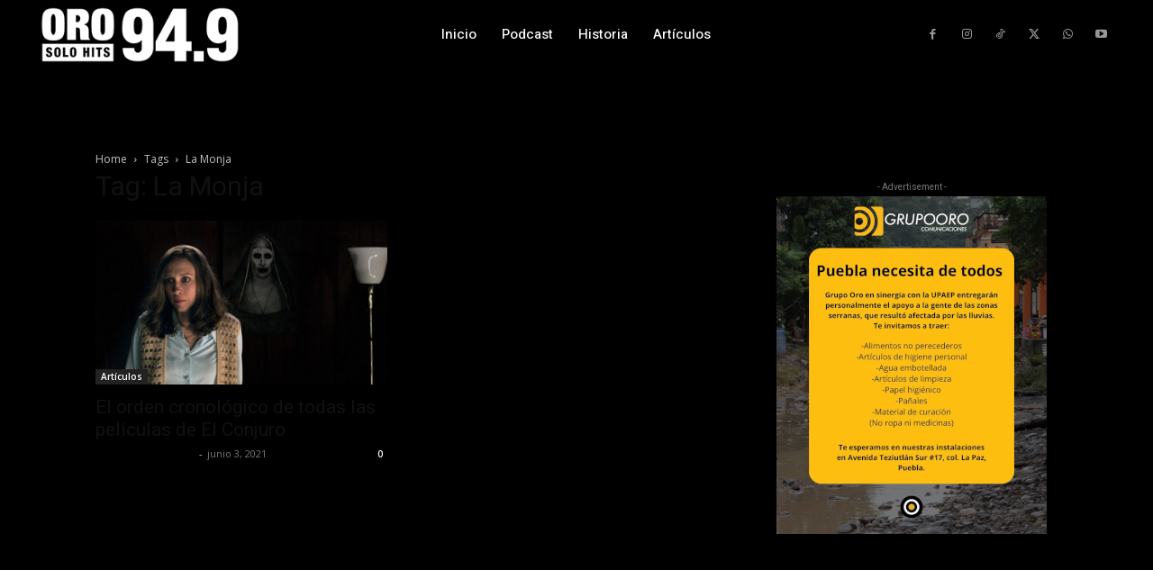

--- FILE ---
content_type: text/javascript
request_url: https://www.orohits949.com/wp-content/plugins/lbg-audio9_html5_radio_zuper/audio9_html5_radio_zuper/js/audio9_html5.js?ver=6.7.4
body_size: 11823
content:
/*
 * Zuper - Shoutcast and Icecast Radio Player With History - v1.4.2
 * Copyright 2017-2018, LambertGroup
 *
 */

 (function(f){function R(a,b,c,e){f(a.thumbsHolder_Thumbs[a.current_img_no]).css({background:b.playlistRecordBgOnColor,"border-bottom-color":b.playlistRecordBottomBorderOnColor,color:b.playlistRecordTextOnColor});if(""!=b.radio_stream)var F=b.radio_stream;return F}function O(a,b){var c=new XMLHttpRequest;c.open(a.method,"https://cors-anywhere.herokuapp.com/"+a.url);c.onload=c.onerror=function(){b(a.method+" "+a.url+"\n"+c.status+" "+c.statusText+"\n\n"+(c.responseText||""))};/^POST/i.test(a.method)&&
 c.setRequestHeader("Content-Type","application/x-www-form-urlencoded");c.send(a.data)}function U(a,b,c,e,f,m,u,h,n,q,k,v,r,t,p,z,A){""!=a.curTitle&&a.isHistoryGenerated&&a.prevTitle!=a.curTitle&&(""!=a.prevTitle&&(30<=a.gen_total_images&&(a.gen_total_images--,a.playlist_arr.pop(),a.playlist_images_arr.pop()),a.gen_total_images++,a.playlist_arr.unshift(a.prevTitle),a.playlist_images_arr.unshift(a.prev_song_image),P(a,b,c,e,f,m,u,h,n,q,k,v,r,t,p,z,A)),a.prevTitle=a.curTitle)}function H(a,b,c,e,f,m,
 u,h,n,q,k,v,r,t,p,z,A,B){b.showOnlyPlayButton||a.isRadioCo?a.isRadioCo&&O({method:"GET",url:"http://public.radio.co/stations/"+a.mount_point+"/status?my_rand="+Math.random()},function(g){startPoint=g.indexOf("{");-1!==startPoint&&(lengthPoint=g.length,g=g.substr(startPoint,lengthPoint),g=JSON.parse(g),a.curTitle=g.current_track.title,K(a,b,c,m,u,h,n,q,k,v,r),U(a,b,m,c,e,f,p,u,h,n,q,k,v,r,t,z,A))}):(!1===a.now_playing_found&&a.now_playing_current_k<a.now_playing_arr_lenght&&a.now_playing_current_k++,
 ""!=a.ip&&a.now_playing_current_k<a.now_playing_arr_lenght?(O({method:"GET",url:"http://"+a.ip+":"+a.port+"/"+a.now_playing_arr[a.now_playing_current_k]+("7.html"!=a.now_playing_arr[a.now_playing_current_k]?"?my_rand="+Math.random():"")},function(g){var x="";switch(a.now_playing_current_k){case 0:if(-1!=g.indexOf("<SONGTITLE>")){a.now_playing_found=!0;var l=g.indexOf("<SONGTITLE>")+11;var w=g.indexOf("</SONGTITLE>")-l;x=g.substr(l,w);a.curTitle=x;K(a,b,c,m,u,h,n,q,k,v,r,t,B)}else H(a,b,c,e,f,m,u,
 h,n,q,k,v,r,t,p,z,A,B);break;case 1:l=g.indexOf("<body>")+6;w=g.length;g=g.substr(l,w);g=g.replace("</body></html>","");x=g.split(",");""!=x[6]&&void 0!=x[6]&&"oracle:0"!=x[6]?(a.now_playing_found=!0,x=x[6],a.curTitle=x,K(a,b,c,m,u,h,n,q,k,v,r,t,B)):H(a,b,c,e,f,m,u,h,n,q,k,v,r,t,p,z,A,B);break;case 2:l=g.indexOf('{"icestats":');if(-1!==l){w=g.length;g=g.substr(l,w);g=JSON.parse(g);l=!1;for(var y=0;y<Object.keys(g.icestats.source).length&&!l;)w=g.icestats.source[y].listenurl,0<w.indexOf(a.mount_point)&&
 (l=!0,y--),y++;l&&""!=g.icestats.source[y].title&&void 0!=g.icestats.source[y].title&&(a.now_playing_found=!0,x=g.icestats.source[y].title,a.curTitle=x,K(a,b,c,m,u,h,n,q,k,v,r,t,B))}""==x&&(a.now_playing_found=!1,H(a,b,c,e,f,m,u,h,n,q,k,v,r,t,p,z,A,B));break;case 3:""!=a.mount_point&&(l=g.indexOf(a.mount_point));0<l&&(w=g.length,g=g.substr(l,w));w=g.indexOf("Currently playing:");-1==w&&(w=g.indexOf("Current Song:"));0<w&&(a.now_playing_found=!0,l=g.indexOf('<td class="streamstats">',w),l=0<l?l+24:
 g.indexOf('<td class="streamdata">',w)+23,w=g.indexOf("</td>",l),x=g.substr(l,w-l),a.curTitle=x,K(a,b,c,m,u,h,n,q,k,v,r,t,B));""==x&&(a.now_playing_found=!1,H(a,b,c,e,f,m,u,h,n,q,k,v,r,t,p,z,A,B));break;default:a.now_playing_found=!0,a.curTitle="Not available...",K(a,b,c,m,u,h,n,q,k,v,r,t,B)}}),""!=a.curTitle&&a.isHistoryGenerated&&a.prevTitle!=a.curTitle&&(""!=a.prevTitle&&(30<=a.gen_total_images&&(a.gen_total_images--,a.playlist_arr.pop(),a.playlist_images_arr.pop()),a.gen_total_images++,a.playlist_arr.unshift(a.prevTitle),
 a.playlist_images_arr.unshift(a.prev_song_image),P(a,b,m,c,e,f,p,u,h,n,q,k,v,r,t,z,A)),a.prevTitle=a.curTitle),U(a,b,m,c,e,f,p,u,h,n,q,k,v,r,t,z,A)):(curSong="Data not available...",a.curTitle=curSong,K(a,b,c,m,u,h,n,q,k,v,r,t,B)))}function V(a,b,c,e,f,m,u,h,n,q,k,v,r,t,p,z,A,B){var g=a.playlist_arr[B].split("-");g[0]=g[0].trim();b.grabLastFmPhoto&&a.lastfm.artist.getInfo({artist:g[0]},{success:function(g){""!=g.artist.image[2]["#text"].trim()&&(a.playlist_images_arr[B]=g.artist.image[2]["#text"]);
 B==a.playlist_arr.length-1&&setTimeout(function(){P(a,b,e,c,t,r,p,f,m,u,h,n,q,k,v,z,A)},1E3)},error:function(g,l){B==a.playlist_arr.length-1&&setTimeout(function(){P(a,b,e,c,t,r,p,f,m,u,h,n,q,k,v,z,A)},1E3)}})}function Z(a,b,c,e,f,m,u,h,n,q,k,v,r,t,p,z,A,B,g){clearInterval(a.radioReaderAjaxInterval);if(-1!==b.radio_stream.indexOf("radio.co")){a.isRadioCo=!0;var x=b.radio_stream.match(a.myregexp_radioco);null!=x&&(a.ip="",a.mount_point=x[3],a.port="")}else-1==b.radio_stream.indexOf("/",9)&&(b.radio_stream+=
 "/;"),"/"==b.radio_stream.charAt(b.radio_stream.length-1)&&(b.radio_stream+=";"),x=b.radio_stream.match(a.myregexp),null!=x&&(a.ip=x[1],a.port=x[2],a.mount_point=x[3],";"==a.mount_point.trim()&&(a.mount_point=""));k.css({width:b.playerWidth+"px",height:b.imageHeight+"px",background:"url("+b.noImageAvailable+") #000000","background-repeat":"no-repeat","background-position":"top center","background-size":"cover"});if(!b.showOnlyPlayButton){H(a,b,c,t,r,e,f,m,u,h,n,q,k,v,p,z,A,g);a.radioReaderAjaxInterval=
 setInterval(function(){H(a,b,c,t,r,e,f,m,u,h,n,q,k,v,p,z,A,g)},1E3*b.nowPlayingInterval);a.playlist_arr=[];a.playlist_images_arr=[];var l=-1,w,y,D,C=0;a.isRadioCo?O({method:"GET",url:"http://public.radio.co/stations/"+a.mount_point+"/status?my_rand="+Math.random()},function(d){w=d.indexOf('"history":[{');if(-1!==w){y=d.length;d=d.substr(w+10,y);w=0;y=d.indexOf("}],");d=d.substr(w,y+2);var g=JSON.parse(d)}for(C=0;C<Object.keys(g).length;C++)""!=g[C].title&&"Empty Title"!=g[C].title&&0!=C&&(l++,a.playlist_arr[l]=
 g[C].title,a.playlist_images_arr[l]=b.noImageAvailable,V(a,b,c,e,f,m,u,h,n,q,k,v,r,t,p,z,A,l));a.playlist_arr.length?P(a,b,e,c,t,r,p,f,m,u,h,n,q,k,v,z,A):a.isHistoryGenerated=!0;b.sticky&&b.startMinified&&B.click()}):O({method:"GET",url:"http://"+a.ip+":"+a.port+"/"+a.history_arr[a.history_current_k]+"?my_rand="+Math.random()},function(d){if(-1!=d.indexOf("Current Song"))for(w=d.indexOf("Current Song")+12,y=d.length,d=d.substr(w,y),D=d.split("</td><td>"),D.shift(),C=0;C<D.length;C++)w=D[C].indexOf("</"),
 -1!=w&&(y=w,D[C]=D[C].substr(0,y),D[C]=D[C].replace(/<\/?[^>]+(>|$)/g,""),""!=D[C]&&"Empty Title"!=D[C]&&(l++,a.playlist_arr[l]=D[C],a.playlist_images_arr[l]=b.noImageAvailable,V(a,b,c,e,f,m,u,h,n,q,k,v,r,t,p,z,A,l)));a.playlist_arr.length?P(a,b,e,c,t,r,p,f,m,u,h,n,q,k,v,z,A):a.isHistoryGenerated=!0;b.sticky&&b.startMinified&&B.click()})}a.isFlashNeeded?""!=a.myFlashObject&&a.myFlashObject.myAS3function(R(a,b,c,e),b.initialVolume):(document.getElementById(a.audioID).src=R(a,b,c,e),document.getElementById(a.audioID).load(),
 b.autoPlay&&f.click())}function K(a,b,c,e,F,m,u,h,n,q,k,v,r){a.curSongText="";b.showTitle&&null!=a.curTitle&&""!=a.curTitle&&(a.curSongText+=a.curTitle);b.showRadioStation&&null!=b.radio_name&&""!=b.radio_name&&n.html(b.radio_name);c=a.curTitle.split("-");var t=b.noImageAvailable;c[0]=c[0].trim();3<=c.length&&(c[0]=c[0].trim()+"-"+c[1].trim());b.grabLastFmPhoto?a.lastfm.artist.getInfo({artist:c[0]},{success:function(c){""!=c.artist.image[3]["#text"].trim()&&(t=c.artist.image[3]["#text"]);k.css({background:"url("+
 t+") #000000","background-repeat":"no-repeat","background-position":"top center","background-size":"cover"});var h=c.artist.bio.summary;h=h.replace(a.bio_regexp,"");f(".historyTitle_bio",e).html(c.artist.name+" - "+b.translateBio);f(".readingData",r).html(h);" "!=h&&""!=h||f(".readingData",r).html("Bio not available...");a.prev_song_image=a.cur_song_image;a.cur_song_image=t},error:function(b,c){a.prev_song_image=a.cur_song_image;a.cur_song_image=t;k.css({background:"url("+t+") #000000","background-repeat":"no-repeat",
 "background-position":"top center","background-size":"cover"})}}):(a.prev_song_image=a.cur_song_image,a.cur_song_image=t,k.css({background:"url("+t+") #000000","background-repeat":"no-repeat","background-position":"top center","background-size":"cover"}));a.curSongText&&(c=a.curSongText.split("-"),a.curSongAuthorText=c[0].trim(),2<=c.length&&(a.curSongText=c[1].trim()),3<=c.length&&(a.curSongAuthorText=c[0].trim()+"-"+c[1].trim(),a.curSongText=c[2].trim()),m.html(W(a.curSongAuthorText,b)),h.css({width:"auto"}),
 a.isStationTitleInsideScrolling=!1,a.stationTitleInsideWait=0,h.stop(),h.css({"margin-left":0}),h.html(a.curSongText),clearInterval(a.timeupdateInterval),h.width()>a.titleWidth?a.timeupdateInterval=setInterval(function(){!a.isStationTitleInsideScrolling&&5<=a.stationTitleInsideWait&&h.width()>a.titleWidth?(a.isStationTitleInsideScrolling=!0,a.stationTitleInsideWait=0,h.html(a.curSongText+" **** "+a.curSongText+" **** "+a.curSongText+" **** "+a.curSongText+" **** "+a.curSongText+" **** "),h.css({"margin-left":0}),
 h.stop().animate({"margin-left":b.playerWidth-h.width()+"px"},parseInt(1E4*(h.width()-b.playerWidth)/150,10),"linear",function(){a.isStationTitleInsideScrolling=!1})):!a.isStationTitleInsideScrolling&&h.width()>a.titleWidth&&a.stationTitleInsideWait++},300):h.css({width:"100%"}))}function S(a,b,c,e){if(b.gen_total_images>c.numberOfThumbsPerScreen){var F=(b.thumbsHolder_ThumbHeight+1)*(b.gen_total_images-c.numberOfThumbsPerScreen),m=0;e.stop(!0,!0);f("html, body").off("touchstart touchmove").on("touchstart touchmove",
 function(a){a.preventDefault()});-1==a||b.isCarouselScrolling?!b.isCarouselScrolling&&b.gen_total_images>c.numberOfThumbsPerScreen&&(b.isCarouselScrolling=!0,m=-1*parseInt((b.thumbsHolder_ThumbHeight+1)*b.current_img_no,10),Math.abs(m)>F&&(m=-1*F),b.gen_total_images>c.numberOfThumbsPerScreen&&c.showPlaylist&&b.audio9_html5_sliderVertical.slider("value",100+parseInt(100*m/F)),e.animate({top:m+"px"},500,"easeOutCubic",function(){b.isCarouselScrolling=!1;f("html, body").off("touchstart touchmove").on("touchstart touchmove",
 function(a){})})):(b.isCarouselScrolling=!0,m=2>=a?-1*F:parseInt(F*(a-100)/100,10),0<m&&(m=0),e.animate({top:m+"px"},1100,"easeOutQuad",function(){b.isCarouselScrolling=!1;f("html, body").off("touchstart touchmove").on("touchstart touchmove",function(a){})}))}}function T(a,b,c,e,f,m,u,h,n,q,k,v,r,t,p,z,A,B,g,x,l,w,y,D,C,d,E,I,G){e.width(c.playerWidth);if(c.showOnlyPlayButton||b.isMinified)a="none";z.css({width:c.playerWidth+"px",height:parseInt(c.playerWidth/c.origWidth*c.imageHeight,10)+"px","background-image":"url("+
 c.textureOverImage+")","background-repeat":"repeat"});"none"==a?p.css({width:"0px",height:"0px"}):p.css({width:c.playerWidth+"px",height:parseInt(c.playerWidth/c.origWidth*c.imageHeight,10)+"px"});c.sticky&&c.startMinified?p.css({display:"none",top:"0px",left:"0px"}):p.css({display:a,top:"0px",left:"0px"});b.imageTopPos=0;b.imageLeftPos=0;a="none";if(b.isMinified){if(b.frameBehindTextTopPos=0,b.frameBehindTextLeftPos=0,a=c.frameBehindTextColor,-1!=c.frameBehindTextColor.indexOf(".jpg")||-1!=c.frameBehindTextColor.indexOf(".jpeg")||
 -1!=c.frameBehindTextColor.indexOf(".gif")||-1!=c.frameBehindTextColor.indexOf(".png"))a="url("+c.frameBehindTextColor+")"}else b.frameBehindTextTopPos=p.height()-80,b.frameBehindTextLeftPos=0;c.showOnlyPlayButton?g.css({top:b.frameBehindTextTopPos+"px",left:b.frameBehindTextLeftPos+"px",background:"url("+c.frameBehindTextColor+")",width:0,height:0}):g.css({top:b.frameBehindTextTopPos+"px",left:b.frameBehindTextLeftPos+"px",background:a,height:n.height()+2*b.playVerticalPadding+l.height()+3+"px"});
 b.playTopPos=b.frameBehindTextTopPos+b.playVerticalPadding;b.isMinified&&(b.playTopPos=b.frameBehindTextTopPos+parseInt((g.height()-n.height())/2,10));b.playLeftPos=b.frameBehindTextLeftPos+b.playHorizontalPadding;n.css({top:b.playTopPos+"px",left:b.playLeftPos+"px","background-color":c.buttonsOffState});b.titleWidth=parseInt(.75*c.playerWidth,10);p="center";b.isMinified?(b.titleTopPos=b.playTopPos+3,b.titleLeftPos=n.width()+2*b.playHorizontalPadding,p="left",b.titleWidth=c.playerWidth-4*b.playHorizontalPadding-
 n.width()):c.centerTitle?(b.titleTopPos=parseInt(c.playerWidth/c.origWidth*c.imageHeight*.26,10),b.titleLeftPos=parseInt((c.playerWidth-b.titleWidth)/2,10)):(p="left",b.titleTopPos=b.playTopPos-70,b.titleLeftPos=b.playLeftPos,b.titleWidth=c.playerWidth-2*b.playLeftPos);k.css({color:c.songTitleColor,top:b.titleTopPos+"px",left:b.titleLeftPos+"px",width:b.titleWidth+"px"});v.css({"text-align":p});b.lineSeparatorTopPos=b.titleTopPos+k.height()+2;b.lineSeparatorLeftPos=b.titleLeftPos;x.css({background:c.lineSeparatorColor,
 opacity:c.lineSeparatorOpacity/100,top:b.lineSeparatorTopPos+"px",left:b.lineSeparatorLeftPos+"px",width:b.titleWidth+"px"});b.isMinified?(b.authorTopPos=b.lineSeparatorTopPos+8,b.authorLeftPos=b.titleLeftPos,p="left"):(b.authorTopPos=b.lineSeparatorTopPos+8,b.authorLeftPos=b.titleLeftPos,p=c.centerTitle?"center":"left");q.css({color:c.authorTitleColor,top:b.authorTopPos+"px",left:b.authorLeftPos+"px",width:b.titleWidth+"px","text-align":p});b.minimizeTopPos=10;!c.sticky||c.showOnlyPlayButton?(b.minimizeRightPos=
 0,w.css({display:"none",padding:0,margin:0})):c.sticky&&(b.minimizeRightPos=b.smallButtonDistance,w.css({display:"block",top:b.minimizeTopPos+"px",right:b.minimizeRightPos+"px"}),(b.isBioVisible||b.isHistoryVisible)&&w.css({display:"none"}));b.frameBehindButtonsTopPos=b.isMinified?g.height()-l.height():0;b.frameBehindButtonsLeftPos=0;c.showOnlyPlayButton?l.css({background:"none",height:0,top:b.frameBehindButtonsTopPos+"px",left:b.frameBehindButtonsLeftPos+"px"}):l.css({background:"none",top:b.frameBehindButtonsTopPos+
 "px",left:b.frameBehindButtonsLeftPos+"px"});b.radioStationTopPos=b.isMinified?b.minimizeTopPos-4:b.frameBehindButtonsTopPos+Math.floor(l.height()-r.height())/2;b.radioStationLeftPos=b.playHorizontalPadding;r.css({color:c.radioStationColor,top:b.radioStationTopPos+"px",left:b.radioStationLeftPos+"px",width:b.titleWidth+"px"});0==b.historyButWidth&&(b.historyButWidth=y.width());b.showhidehistoryTopPos=b.isMinified?b.frameBehindButtonsTopPos+Math.floor((l.height()-y.height())/2):parseInt(c.playerWidth/
 c.origWidth*c.imageHeight,10)-12-y.height();b.temp_showHistoryBut?(b.showhideplaylistRightPos=2.5*b.smallButtonDistance,y.css({display:"block",width:b.historyButWidth+"px",top:b.showhidehistoryTopPos+"px",right:b.showhideplaylistRightPos+"px","background-color":c.buttonsOffState})):(b.showhideplaylistRightPos=0,y.css({display:"none",width:0,padding:0,margin:0}));D.css({display:"none",width:0,padding:0,margin:0});b.volumeTopPos=b.isMinified?b.frameBehindButtonsTopPos+Math.floor((l.height()-C.height())/
 2)+3:parseInt(c.playerWidth/c.origWidth*c.imageHeight,10)-12-C.height();c.showVolume?(b.volumeRightPos=b.showhideplaylistRightPos+y.width()+b.smallButtonDistance,C.css({top:b.volumeTopPos+"px",right:b.volumeRightPos+"px","background-color":c.buttonsOffState})):(b.volumeRightPos=b.showhideplaylistRightPos+y.width(),C.css({display:"none",width:0,padding:0,margin:0}));b.twitterTopPos=b.isMinified?b.frameBehindButtonsTopPos+Math.floor((l.height()-d.height())/2)+3:parseInt(c.playerWidth/c.origWidth*c.imageHeight,
 10)-12-d.height();c.showTwitterBut?(b.twitterRightPos=b.volumeRightPos+C.width()+b.smallButtonDistance,d.css({top:b.twitterTopPos+"px",right:b.twitterRightPos+"px","background-color":c.buttonsOffState})):(b.twitterRightPos=b.volumeRightPos+C.width(),d.css({display:"none",width:0,padding:0,margin:0}));b.facebookTopPos=b.isMinified?b.frameBehindButtonsTopPos+Math.floor((l.height()-E.height())/2)+3:parseInt(c.playerWidth/c.origWidth*c.imageHeight,10)-12-E.height();c.showFacebookBut?(b.facebookRightPos=
 b.twitterRightPos+d.width()+b.smallButtonDistance,E.css({top:b.facebookTopPos+"px",right:b.facebookRightPos+"px","background-color":c.buttonsOffState})):(b.facebookRightPos=b.twitterRightPos,E.css({display:"none",width:0,padding:0,margin:0}));b.isMinified?G.css({display:"none"}):b.bioTopPos=parseInt(c.playerWidth/c.origWidth*c.imageHeight,10)-12-G.height();c.showBioBut?(b.bioRightPos=b.facebookRightPos+E.width()+b.smallButtonDistance,G.css({display:"block",top:b.bioTopPos+"px",right:b.bioRightPos+
 "px","background-color":c.buttonsOffState})):(b.bioRightPos=b.facebookRightPos,G.css({display:"none",width:0,padding:0,margin:0}));b.lyricsTopPos=b.isMinified?b.frameBehindButtonsTopPos+Math.floor((l.height()-I.height())/2):parseInt(c.playerWidth/c.origWidth*c.imageHeight,10)-12-I.height();c.showLyricsBut?(b.lyricsRightPos=b.bioRightPos+G.width()+b.smallButtonDistance,I.css({top:b.lyricsTopPos+"px",right:b.lyricsRightPos+"px","background-color":c.buttonsOffState})):(b.lyricsRightPos=b.bioRightPos,
 I.css({display:"none",width:0,padding:0,margin:0}))}function P(a,b,c,e,F,m,u,h,n,q,k,v,r,t,p,z,A){if(!b.showOnlyPlayButton){e.stop(!0,!0);a.isCarouselScrolling=!1;f(".readingData",m).css({display:"none"});h=parseInt(b.playerWidth/b.origWidth*b.historyRecordTitleLimit,10);n=parseInt(b.playerWidth/b.origWidth*b.historyRecordAuthorLimit,10);q=[];a.isHistoryGenerated=!0;e.html("");for(k=a.gen_total_images=0;k<a.playlist_arr.length;k++)a.gen_total_images++,q=a.playlist_arr[k].split("-"),1>q.length?a.gen_total_images--:
 (a.thumbsHolder_Thumb=f('<div class="thumbsHolder_ThumbOFF" rel="'+(a.gen_total_images-1)+'" data-origID="'+k+'"><div class="padding"><img src="'+a.playlist_images_arr[k]+'" style="border:2px solid '+b.historyRecordThumbBorderColor+';"><span class="titlex">'+X(q[1],h,b)+'</span><span class="authorx">'+X(q[0],n,b)+"</span></div></div>"),e.append(a.thumbsHolder_Thumb),0==a.thumbsHolder_ThumbHeight&&(a.thumbsHolder_ThumbHeight=a.thumbsHolder_Thumb.height()),a.thumbsHolder_Thumb.css({top:(a.thumbsHolder_ThumbHeight+
 1)*a.gen_total_images+"px",background:b.historyRecordBgColor,"border-bottom-color":b.historyRecordBottomBorderColor,color:b.historyRecordTextColor}),f(".titlex",a.thumbsHolder_Thumb).css({color:b.historyRecordSongColor,"border-bottom-color":b.historyRecordSongBottomBorderColor}),f(".authorx",a.thumbsHolder_Thumb).css({color:b.historyRecordAuthorColor}),a.current_img_no=0);F.height(2*b.historyPadding+(a.thumbsHolder_ThumbHeight+1)*b.numberOfThumbsPerScreen+A.height()+b.historyPadding);m.height((a.thumbsHolder_ThumbHeight+
 1)*b.numberOfThumbsPerScreen);m.css({"margin-top":A.height()+b.historyPadding+"px"});u.css({padding:b.historyPadding+"px"});a.thumbsHolder_Thumbs=f(".thumbsHolder_ThumbOFF",c);a.wrapperHeight=a.audioPlayerHeight;a.gen_total_images>b.numberOfThumbsPerScreen?(b.isPlaylistSliderInitialized&&a.audio9_html5_sliderVertical.slider("destroy"),a.audio9_html5_sliderVertical.slider({orientation:"vertical",range:"min",min:1,max:100,step:1,value:100,slide:function(c,f){S(f.value,a,b,e)}}),b.isPlaylistSliderInitialized=
 !0,a.audio9_html5_sliderVertical.css({display:"none",position:"absolute",height:F.height()-20-3*b.historyPadding-A.height()+"px",left:c.width()-a.audio9_html5_sliderVertical.width()-b.historyPadding+"px",top:2*b.historyPadding+2+A.height()+"px"}),a.isHistoryVisible&&a.audio9_html5_sliderVertical.css({display:"block"}),f(".thumbsHolder_ThumbOFF",c).css({width:c.width()-a.audio9_html5_sliderVertical.width()-2*b.historyPadding-3+"px"})):(b.isPlaylistSliderInitialized&&(a.audio9_html5_sliderVertical.slider("destroy"),
 b.isPlaylistSliderInitialized=!1),f(".thumbsHolder_ThumbOFF",c).css({width:c.width()-2*b.historyPadding+"px"}));m.mousewheel(function(c,f,h,k){c.preventDefault();c=a.audio9_html5_sliderVertical.slider("value");if(1<parseInt(c)&&-1==parseInt(f)||100>parseInt(c)&&1==parseInt(f))c+=f,a.audio9_html5_sliderVertical.slider("value",c),S(c,a,b,e)});e.css({top:"0px"});a.is_very_first=!1}}function W(a,b){b.preserveOriginalUpperLowerCase||(a=a.toLowerCase(),a=a.replace(/\b[a-z]/g,function(a){return a.toUpperCase()}),
 a=a.replace(/&Apos;/gi,"'"),a=a.replace(/&Amp;/gi,"&"),a=a.replace(/'[A-Z]/g,function(a){return a.toLowerCase()}));return a}function X(a,b,c){a=String(a);var e="";if(a.length>b){a=a.substring(0,b);var f=a.split(" ");a=a.substring(b-2,b-1);""!=a&&(f.pop(),e="...");a=f.join(" ")}a=W(a,c);return a+e}function aa(){f("audio").each(function(){f(".AudioPlay").removeClass("AudioPause");f(this)[0].pause()})}function Y(){var a=-1;if("Microsoft Internet Explorer"==navigator.appName){var b=navigator.userAgent,
 c=/MSIE ([0-9]{1,}[.0-9]{0,})/;null!=c.exec(b)&&(a=parseFloat(RegExp.$1))}else"Netscape"==navigator.appName&&(b=navigator.userAgent,c=/Trident\/.*rv:([0-9]{1,}[.0-9]{0,})/,null!=c.exec(b)&&(a=parseFloat(RegExp.$1)));return parseInt(a,10)}function ba(a){var b=!1;document.getElementById(a.audioID).canPlayType&&"no"!=document.getElementById(a.audioID).canPlayType("audio/mpeg")&&""!=document.getElementById(a.audioID).canPlayType("audio/mpeg")||(b=!0);return b}function Q(a){return"#"==a.charAt(0)?a.substring(1,
 7):a}function ca(a){var b=[];b[0]=parseInt(Q(a).substring(0,2),16);b[1]=parseInt(Q(a).substring(2,4),16);b[2]=parseInt(Q(a).substring(4,6),16);return b}var L=navigator.userAgent.toLowerCase();f.fn.audio9_html5=function(a){a=f.extend({},f.fn.audio9_html5.defaults,a);Y();return this.each(function(){var b=f(this),c=f('<div class="frameBehindText"></div><div class="frameBehindButtons"></div> <div class="ximage"></div> <div class="xtexture"></div> <div class="AudioControls"> <a class="AudioCloseBut" title="Minimize"></a><a class="AudioFacebook" title="Facebook"></a><a class="AudioTwitter" title="Twitter"></a><a class="AudioLyrics" title="Lyrics"></a><a class="AudioBio" title="Show/Hide Bio"></a><a class="AudioPlay" title="Play/Pause"></a><a class="AudioShowHidePlaylist" title="Show/Hide History"></a><a class="VolumeButton" title="Mute/Unmute"></a><div class="VolumeSlider"></div>   </div>   <div class="songTitle"><div class="songTitleInside"></div></div>  <div class="songAuthorLineSeparator"></div>  <div class="songAuthor"></div>  <div class="radioStation"></div>     <div class="thumbsHolderWrapper"><div class="historyPadding">  <div class="historyTitle"></div> <div class="thumbsHolderVisibleWrapper"><div class="thumbsHolder"></div></div></div></div>  <div class="slider-vertical"></div>  <div class="thumbsHolderWrapper_bio"> <div class="historyPadding_bio"> <div class="historyTitle_bio"></div> <div class="thumbsHolderVisibleWrapper_bio"> </div></div></div>'),
 e=b.parent(".audio9_html5");e.addClass(a.skin);e.append(c);var F=f(".frameBehindText",e),m=f(".frameBehindButtons",e);f(".AudioControls",e);var u=f(".AudioFacebook",e),h=f(".AudioTwitter",e),n=f(".AudioLyrics",e),q=f(".AudioBio",e),k=f(".AudioPlay",e),v=f(".AudioShowHidePlaylist",e),r=f(".VolumeButton",e),t=f(".VolumeSlider",e),p=f(".AudioCloseBut",e),z=f(".songTitle",e),A=f(".songTitleInside",e),B=f(".songAuthor",e),g=f(".songAuthorLineSeparator",e),x=f(".radioStation",e),l=f(".ximage",e),w=f(".xtexture",
 e),y=f(".historyTitle",e);e.wrap("<div class='the_wrapper'></div>");var D=e.parent(),C=Y();if(-1!=L.indexOf("ipad")||-1!=L.indexOf("iphone")||-1!=L.indexOf("ipod")||-1!=L.indexOf("webos")||-1!=navigator.userAgent.indexOf("Android"))a.autoPlay=!1;e.css({background:"transparent"});var d={current_img_no:0,origID:0,is_very_first:!0,total_images:0,gen_total_images:0,is_changeSrc:!1,timeupdateInterval:"",totalTime:"",playlist_arr:"",playlist_images_arr:"",isCarouselScrolling:!1,isHistoryGenerated:!1,isHistoryVisible:!1,
 isStationTitleInsideScrolling:!1,curTitle:"",prevTitle:"",cur_song_image:"",prev_song_image:"",curSongText:"",curSongAuthorText:"",stationTitleInsideWait:0,audioPlayerWidth:0,audioPlayerHeight:0,wrapperHeight:0,temp_showHistoryBut:!0,historyButWidth:0,isRadioCo:!1,historyInitialHeight:90,thumbsHolder_Thumb:f('<div class="thumbsHolder_ThumbOFF" rel="0"><div class="padding">test</div></div>'),thumbsHolder_ThumbHeight:0,thumbsHolder_Thumbs:"",constantDistance:0,titleWidth:0,radioStationTopPos:0,radioStationLeftPos:0,
 titleTopPos:0,titleLeftPos:0,lineSeparatorTopPos:0,lineSeparatorLeftPos:0,authorTopPos:0,authorLeftPos:0,minimizeTopPos:0,minimizeRightPos:0,isMinified:!1,imageTopPos:0,imageLeftPos:0,frameBehindButtonsTopPos:0,frameBehindButtonsLeftPos:0,frameBehindTextTopPos:0,frameBehindTextLeftPos:0,playTopPos:0,playLeftPos:0,volumeTopPos:0,volumeRightPos:0,volumesliderTopPos:0,volumesliderLeftPos:0,showhidehistoryTopPos:0,showhideplaylistRightPos:0,smallButtonDistance:4,playVerticalPadding:10,playHorizontalPadding:14,
 facebookTopPos:0,facebookRightPos:0,twitterTopPos:0,twitterRightPos:0,bioTopPos:0,bioRightPos:0,isBioVisible:!1,lyricsTopPos:0,lyricsRightPos:0,origParentFloat:"",origParentPaddingTop:"",origParentPaddingRight:"",origParentPaddingBottom:"",origParentPaddingLeft:"",windowWidth:0,audioID:"",audioObj:"",radioReaderAjaxInterval:"",totalRadioStationsNo:0,ajaxReturnedRadioStationsNo:0,lastfm:"",isFlashNeeded:!0,myFlashObject:"",rndNum:0,prevVolumeVal:1,myregexp:/^http:\/\/(.*):(.*)\/(.*)$/,myregexp_radioco:/^(http|https):\/\/(.*)\/(.*)\/(.*)$/,
 bio_regexp:/<([a-z]+)([^<]+)*(?:>(.*)<\/\1>|\s+\/>)/,ip:"",port:"",mount_point:"",now_playing_current_k:-1,now_playing_found:!1,now_playing_arr_lenght:0,now_playing_arr:["stats?sid=1","7.html","status-json.xsl","status.xsl"],history_current_k:0,history_arr:["played.html"]};a.preserveOriginalUpperLowerCase||(A.css({"text-transform":"uppercase"}),B.css({"text-transform":"capitalize"}));a.sticky||(a.startMinified=!1);a.showOnlyPlayButton&&(a.startMinified=!1,a.showFacebookBut=!1,a.showVolume=!1,a.showTwitterBut=
 !1,a.showBioBut=!1,a.showLyricsBut=!1,a.showRadioStation=!1,a.showTitle=!1,a.showHistoryBut=!1,a.playerWidth=k.width()+2*d.playHorizontalPadding,a.historyPadding=0);a.origWidth=a.playerWidth;d.temp_showHistoryBut=a.showHistoryBut;a.grabLastFmPhoto&&(c=new LastFMCache,d.lastfm=new LastFM({apiKey:a.lastFMApiKey,apiSecret:a.lastFMSecret,cache:c}));d.now_playing_arr_lenght=Object.keys(d.now_playing_arr).length;d.audioID=b.attr("id");d.isFlashNeeded=ba(d);-1!=C&&(d.isFlashNeeded=!0);a.showFacebookBut&&
 (window.fbAsyncInit=function(){FB.init({appId:a.facebookAppID,version:"v2.11",status:!0,cookie:!0,xfbml:!0})},function(a,b,c){var d=a.getElementsByTagName(b)[0];a.getElementById(c)||(a=a.createElement(b),a.id=c,a.src="//connect.facebook.com/en_US/sdk.js",d.parentNode.insertBefore(a,d))}(document,"script","facebook-jssdk"),u.click(function(){FB.ui({method:"feed",name:a.facebookShareTitle,caption:a.radio_name,description:a.facebookShareDescription,link:document.URL,picture:a.facebookShareImage},function(a){})}),
 u.mouseover(function(){u.css({"background-color":a.buttonsOnState})}),u.mouseout(function(){u.css({"background-color":a.buttonsOffState})}));a.showTwitterBut&&(h.click(function(){window.open("https://twitter.com/intent/tweet?url="+document.URL+"&text="+a.radio_name,"Twitter","status = 1, left = 430, top = 270, height = 550, width = 420, resizable = 0")}),h.mouseover(function(){h.css({"background-color":a.buttonsOnState})}),h.mouseout(function(){h.css({"background-color":a.buttonsOffState})}));a.showBioBut&&
 (q.click(function(){if("none"==E.css("display")){d.isBioVisible=!0;var b="block",c=1,e="0px";0>M.css("margin-top").substring(0,M.css("margin-top").length-2)?(c=1,b="block",e="0px",M.css({display:b}),a.showRadioStation&&x.css({display:"none"}),a.showTitle&&(B.css({display:"none"}),g.css({display:"none"}),z.css({display:"none"})),a.sticky&&p.css({display:"none"})):(d.isBioVisible=!1,c=0,b="none",e=-1*parseInt(a.imageHeight/2,10)+"px",a.showRadioStation&&x.css({display:"block"}),a.showTitle&&(B.css({display:"block"}),
 g.css({display:"block"}),z.css({display:"block"})),a.sticky&&p.css({display:"block"}));M.animate({opacity:c,"margin-top":e},500,"easeOutQuad",function(){M.css({display:b})})}}),q.mouseover(function(){q.css({"background-color":a.buttonsOnState})}),q.mouseout(function(){q.css({"background-color":a.buttonsOffState})}));a.showLyricsBut&&(n.click(function(){alert("lyrics")}),n.mouseover(function(){n.css({"background-color":a.buttonsOnState})}),n.mouseout(function(){n.css({"background-color":a.buttonsOffState})}));
 T("block",d,a,e,J,E,G,I,k,B,z,A,x,b,l,w,D,y,F,g,m,p,v,t,r,h,u,n,q);d.audioPlayerHeight=l.height();a.showOnlyPlayButton&&(d.audioPlayerHeight=k.height()+2*d.playVerticalPadding);e.height(d.audioPlayerHeight);if(a.startMinified||a.showOnlyPlayButton)d.historyInitialHeight=0;d.wrapperHeight=d.audioPlayerHeight;D.css({border:a.playerBorderSize+"px solid "+a.playerBorderColor,width:e.width()+"px",height:d.wrapperHeight+"px",overflow:"hidden"});a.centerPlayer&&D.css({margin:"0 auto"});a.sticky&&a.startMinified&&
 D.css({display:"none"});var E=f(".thumbsHolderWrapper",e),I=f(".historyPadding",e),G=f(".thumbsHolderVisibleWrapper",e),J=f(".thumbsHolder",e);d.audio9_html5_sliderVertical=f(".slider-vertical",e);I.css({padding:a.historyPadding+"px"});G.append('<div class="readingData">'+a.translateReadingData+"</div>");y.width(a.playerWidth-2*a.historyPadding);y.html(a.historyTranslate);y.css({color:a.historyTitleColor});c=ca(a.historyBgColor);E.css({width:e.width()+"px",top:"0px",left:"0px",background:"rgba("+
 c[0]+", "+c[1]+", "+c[2]+", "+a.historyBgColorAlpha+")",opacity:0,"margin-top":-1*parseInt(a.imageHeight/2,10)+"px",display:"none"});G.width(e.width());if(a.showBioBut){var M=f(".thumbsHolderWrapper_bio",e),K=f(".historyPadding_bio",e),N=f(".thumbsHolderVisibleWrapper_bio",e),H=f(".historyTitle_bio",e);K.css({padding:a.historyPadding+"px"});N.append('<div class="readingData">'+a.translateReadingData+"</div>");H.width(a.playerWidth-2*a.historyPadding);H.html(a.translateBio);H.css({color:a.historyTitleColor});
 M.css({width:e.width()+"px",top:"0px",left:"0px",background:"rgba("+c[0]+", "+c[1]+", "+c[2]+", "+a.historyBgColorAlpha+")",opacity:1,"margin-top":-1*parseInt(a.imageHeight/2,10)+"px",display:"none"});N.width(e.width());N.height(d.playTopPos-2*a.historyPadding-d.playVerticalPadding);f(".readingData",N).css({color:a.bioAndLyricsColor,width:a.playerWidth-2*a.historyPadding+"px",height:N.height()-H.height()-2*a.historyPadding+"px"})}a.sticky&&(D.addClass("audio9_html5_sticky_div"),p.click(function(){D.css({display:"block"});
 var c=500;if(d.isMinified){d.isMinified=!1;p.removeClass("AudioOpenBut");c="block";d.temp_showHistoryBut=a.showHistoryBut;d.audioPlayerHeight=parseInt(a.playerWidth/a.origWidth*a.imageHeight,10);var f=d.audioPlayerHeight}else d.isMinified=!0,p.addClass("AudioOpenBut"),c="none",d.audioPlayerHeight=F.height(),f=d.audioPlayerHeight,d.temp_showHistoryBut=!1;T(c,d,a,e,J,E,G,I,k,B,z,A,x,b,l,w,D,y,F,g,m,p,v,t,r,h,u,n,q);l.css({display:c});a.startMinified?(c=0,a.startMinified=!1):c=500;D.animate({height:f},
 c,"easeOutQuad",function(){})}));t.slider({value:a.initialVolume,step:.05,orientation:"horizontal",range:"min",max:1,animate:!0,slide:function(b,c){a.initialVolume=c.value;d.isFlashNeeded?d.myFlashObject.myAS3function(R(d,a,J,e),a.initialVolume):document.getElementById(d.audioID).volume=c.value},stop:function(a,b){}});document.getElementById(d.audioID).volume=a.initialVolume;t.css({background:a.volumeOffColor});f(".ui-slider-range",t).css({background:a.volumeOnColor});k.click(function(){var b=d.isFlashNeeded?
 !k.hasClass("AudioPause"):document.getElementById(d.audioID).paused;aa();0==b?(d.isFlashNeeded?d.myFlashObject.myAS3function("_pause_radio_stream_",a.initialVolume):document.getElementById(d.audioID).pause(),k.removeClass("AudioPause")):(d.isFlashNeeded?d.myFlashObject.myAS3function("_play_radio_stream_",a.initialVolume):(document.getElementById(d.audioID).src=R(d,a,J,e),document.getElementById(d.audioID).load(),document.getElementById(d.audioID).play()),k.addClass("AudioPause"))});k.mouseover(function(){k.css({"background-color":a.buttonsOnState})});
 k.mouseout(function(){k.css({"background-color":a.buttonsOffState})});v.click(function(){if("none"==M.css("display")){var b="block",c=1,e="0px";0>E.css("margin-top").substring(0,E.css("margin-top").length-2)?(d.isHistoryVisible=!0,c=1,b="block",e="0px",E.css({display:b}),a.showRadioStation&&x.css({display:"none"}),a.showTitle&&(B.css({display:"none"}),g.css({display:"none"}),z.css({display:"none"})),a.sticky&&p.css({display:"none"})):(d.isHistoryVisible=!1,c=0,b="none",e=-1*parseInt(a.imageHeight/
 2,10)+"px",d.gen_total_images>a.numberOfThumbsPerScreen&&d.audio9_html5_sliderVertical.css({opacity:c,display:b}),a.showRadioStation&&x.css({display:"block"}),a.showTitle&&(B.css({display:"block"}),g.css({display:"block"}),z.css({display:"block"})),a.sticky&&p.css({display:"block"}));E.animate({opacity:c,"margin-top":e},500,"easeOutQuad",function(){E.css({display:b});d.gen_total_images>a.numberOfThumbsPerScreen&&d.audio9_html5_sliderVertical.css({opacity:c,display:b})})}});v.mouseover(function(){v.css({"background-color":a.buttonsOnState})});
 v.mouseout(function(){v.css({"background-color":a.buttonsOffState})});r.click(function(){document.getElementById(d.audioID).muted?(document.getElementById(d.audioID).muted=!1,r.removeClass("VolumeButtonMuted"),d.isFlashNeeded&&(a.initialVolume=d.prevVolumeVal,d.myFlashObject.myAS3function(R(d,a,J,e),a.initialVolume))):(document.getElementById(d.audioID).muted=!0,r.addClass("VolumeButtonMuted"),d.isFlashNeeded&&(d.prevVolumeVal=a.initialVolume,a.initialVolume=0,d.myFlashObject.myAS3function(R(d,a,
 J,e),a.initialVolume)))});r.mouseover(function(){r.css({"background-color":a.buttonsOnState})});r.mouseout(function(){r.css({"background-color":a.buttonsOffState})});J.swipe({swipeStatus:function(b,c,e,g,h,k){"up"!=e&&"down"!=e||0==g||(currentScrollVal=d.audio9_html5_sliderVertical.slider("value"),currentScrollVal="up"==e?currentScrollVal-1.5:currentScrollVal+1.5,d.audio9_html5_sliderVertical.slider("value",currentScrollVal),f("html, body").off("touchstart touchmove").on("touchstart touchmove",function(a){a.preventDefault()}),
 S(currentScrollVal,d,a,J))},threshold:100,maxTimeThreshold:500,fingers:"all"});d.isFlashNeeded&&(d.rndNum=parseInt(998999*Math.random()+1E3),e.append("<div id='swfHolder"+d.rndNum+"'></div>"),swfobject.addDomLoadEvent(function(){d.myFlashObject=swfobject.createSWF({data:a.pathToAjaxFiles+"flash_player.swf",width:"0",height:"0"},{flashvars:"streamUrl="+a.radio_stream+"&autoPlay="+a.autoPlay+"&initialVolume="+a.initialVolume},"swfHolder"+d.rndNum)}),a.autoPlay&&k.addClass("AudioPause"));Z(d,a,J,e,k,
 B,z,A,x,b,l,w,G,E,I,D,y,p,N);-1==L.indexOf("ipad")&&-1==L.indexOf("iphone")&&-1==L.indexOf("ipod")&&-1==L.indexOf("webos")||k.removeClass("AudioPause");var O=function(){""==d.origParentFloat&&(d.origParentFloat=e.parent().css("float"),d.origParentPaddingTop=e.parent().css("padding-top"),d.origParentPaddingRight=e.parent().css("padding-right"),d.origParentPaddingBottom=e.parent().css("padding-bottom"),d.origParentPaddingLeft=e.parent().css("padding-left"));a.playerWidth!=a.origWidth||a.playerWidth>
 f(window).width()?e.parent().css({"float":"none","padding-top":0,"padding-right":0,"padding-bottom":0,"padding-left":0}):e.parent().css({"float":d.origParentFloat,"padding-top":d.origParentPaddingTop,"padding-right":d.origParentPaddingRight,"padding-bottom":d.origParentPaddingBottom,"padding-left":d.origParentPaddingLeft});var c=e.parent().parent().width();e.width()!=c&&(a.playerWidth=a.origWidth+2*a.playerBorderSize>c?c-2*a.playerBorderSize:a.origWidth,e.width()!=a.playerWidth&&(T("block",d,a,e,
 J,E,G,I,k,B,z,A,x,b,l,w,D,y,F,g,m,p,v,t,r,h,u,n,q),d.audioPlayerHeight=l.height(),d.isMinified&&(d.audioPlayerHeight=F.height()),e.height(d.audioPlayerHeight),d.wrapperHeight=d.audioPlayerHeight,D.css({width:e.width()+"px",height:d.wrapperHeight+"px"}),y.width(a.playerWidth-2*a.historyPadding),E.css({width:e.width()+"px",top:"0px"}),G.width(e.width()),P(d,a,e,J,E,G,I,k,B,z,A,x,b,l,w,D,y),a.showBioBut&&(M.css({width:e.width()+"px"}),N.width(e.width()),f(".readingData",N).css({width:a.playerWidth-2*
 a.historyPadding+"px"}))),a.playerWidth<f(window).width()&&e.parent().css({"float":d.origParentFloat,"padding-top":d.origParentPaddingTop,"padding-right":d.origParentPaddingRight,"padding-bottom":d.origParentPaddingBottom,"padding-left":d.origParentPaddingLeft}))},Q=!1;f(window).resize(function(){doResizeNow=!0;-1!=C&&9==C&&0==d.windowWidth&&(doResizeNow=!1);d.windowWidth==f(window).width()?(doResizeNow=!1,a.windowCurOrientation!=window.orientation&&-1!=navigator.userAgent.indexOf("Android")&&(a.windowCurOrientation=
 window.orientation,doResizeNow=!0)):d.windowWidth=f(window).width();a.responsive&&doResizeNow&&(!1!==Q&&clearTimeout(Q),Q=setTimeout(function(){O()},300))});a.responsive&&O()})};f.fn.audio9_html5.defaults={radio_stream:"http://194.232.200.150:80/;",radio_name:"Idobi Anthm",playerWidth:355,imageHeight:355,skin:"blackControllers",initialVolume:1,autoPlay:!0,loop:!0,playerBg:"#000000",volumeOffColor:"#454545",volumeOnColor:"#ffffff",timerColor:"#ffffff",buttonsOffState:"#FFFFFF",buttonsOnState:"#00AFEF",
 songTitleColor:"#ffffff",authorTitleColor:"#ffffff",lineSeparatorColor:"#FFFFFF",lineSeparatorOpacity:50,radioStationColor:"#ffffff",frameBehindTextColor:"#000000",frameBehindButtonsColor:"#454545",playerBorderSize:0,playerBorderColor:"#000000",sticky:!1,startMinified:!1,showOnlyPlayButton:!1,centerPlayer:!1,showFacebookBut:!0,facebookAppID:"",facebookShareTitle:"HTML5 Radio Player With History - Shoutcast and Icecast",facebookShareDescription:"A top-notch responsive HTML5 Radio Player compatible with all major browsers and mobile devices.",
 facebookShareImage:"",showVolume:!0,showTwitterBut:!0,showBioBut:!0,showLyricsBut:!1,showRadioStation:!0,showTitle:!0,showHistoryBut:!0,translateReadingData:"reading history...",historyTranslate:"HISTORY - latest played songs",historyTitleColor:"#008aa4",historyBgColor:"#FFFFFF",historyBgColorAlpha:.9,historyRecordBgColor:"transparent",historyRecordBottomBorderColor:"transparent",historyRecordSongColor:"#000000",historyRecordSongBottomBorderColor:"#008aa4",historyRecordAuthorColor:"#6d6d6d",historyRecordThumbBorderColor:"#000000",
 translateBio:"Bio",translateLyrics:"Lyrics",bioAndLyricsColor:"#000000",numberOfThumbsPerScreen:3,historyPadding:16,preserveOriginalUpperLowerCase:!1,centerTitle:!1,responsive:!0,historyRecordTitleLimit:25,historyRecordAuthorLimit:36,nowPlayingInterval:40,grabLastFmPhoto:!0,pathToAjaxFiles:"",noImageAvailable:"noimageavailable.jpg",textureOverImage:"controllers/texture4x4_1.png",lastFMApiKey:"6d38069793ab51b1f7f010d8f4d77000",lastFMSecret:"5f1bb73c21038e2ed7125c9ed6205cb8",origWidth:0,isSliderInitialized:!1,
 isProgressInitialized:!1,isPlaylistSliderInitialized:!1}})(jQuery);
